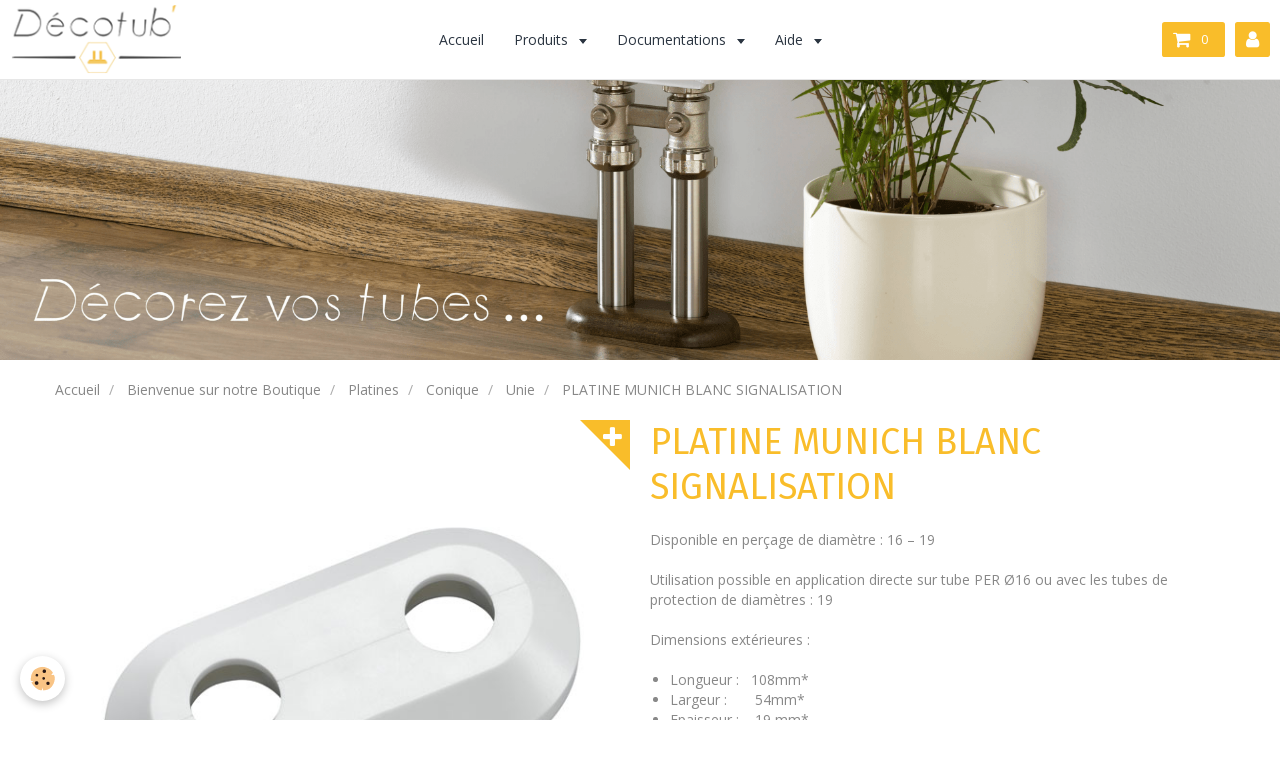

--- FILE ---
content_type: text/html; charset=UTF-8
request_url: https://www.decotub.fr/boutique/platines/conique/munich/blanc-signalisation.html
body_size: 66531
content:
<!DOCTYPE html>
<html lang="fr">
    <head>
        <title>Platine Munich Pvc Couleur : blanc de signalisation</title>
        <!-- smart / marina -->
<meta http-equiv="Content-Type" content="text/html; charset=utf-8">
<!--[if IE]>
<meta http-equiv="X-UA-Compatible" content="IE=edge">
<![endif]-->
<meta name="viewport" content="width=device-width, initial-scale=1, maximum-scale=1.0, user-scalable=no">
<meta name="msapplication-tap-highlight" content="no">
  <meta property="og:title" content="Platine Munich Pvc Couleur : blanc de signalisation"/>
  <meta property="og:url" content="https://www.decotub.fr/boutique/platines/conique/munich/blanc-signalisation.html"/>
  <meta property="og:type" content="website"/>
  <meta name="description" content="PLATINES PVC MUNICH &quot;LUXE&quot;
Platine en PVC de différents coloris et de finition satinée mate
Utilisation possible avec les tubes de protection de diamètres : 19
Dimensions : 54 x 108 x 19
Entraxe : 50 mm" />
  <meta property="og:description" content="PLATINES PVC MUNICH &quot;LUXE&quot;
Platine en PVC de différents coloris et de finition satinée mate
Utilisation possible avec les tubes de protection de diamètres : 19
Dimensions : 54 x 108 x 19
Entraxe : 50 mm"/>
  <meta name="keywords" content="Radiateur ; ornement ; solution ; multicouche ; plomberie ; rentabilité ; embellissement ; teinte ; cachet ; Deville" />
  <link rel="canonical" href="https://www.decotub.fr/boutique/platines/conique/munich/blanc-signalisation.html">
<meta name="generator" content="e-monsite (e-monsite.com)">

<link rel="icon" href="https://www.decotub.fr/medias/site/favicon/favicon2.png">

<link rel="apple-touch-icon" sizes="114x114" href="https://www.decotub.fr/medias/site/mobilefavicon/lg-modif-1.png?fx=c_114_114" />
<link rel="apple-touch-icon" sizes="72x72" href="https://www.decotub.fr/medias/site/mobilefavicon/lg-modif-1.png?fx=c_72_72" />
<link rel="apple-touch-icon" href="https://www.decotub.fr/medias/site/mobilefavicon/lg-modif-1.png?fx=c_57_57" />
<link rel="apple-touch-icon-precomposed" href="https://www.decotub.fr/medias/site/mobilefavicon/lg-modif-1.png?fx=c_57_57" />

<link href="https://fonts.googleapis.com/css?family=Fira%20Sans:300,400,700%7CPT%20Sans:300,400,700&amp;display=swap" rel="stylesheet">


<!-- Google Tag Manager -->
<script>(function(w,d,s,l,i){w[l]=w[l]||[];w[l].push({'gtm.start':
new Date().getTime(),event:'gtm.js'});var f=d.getElementsByTagName(s)[0],
j=d.createElement(s),dl=l!='dataLayer'?'&l='+l:'';j.async=true;j.src=
'https://www.googletagmanager.com/gtm.js?id='+i+dl;f.parentNode.insertBefore(j,f);
})(window,document,'script','dataLayer','GTM-TG4TJHR');</script>
<!-- End Google Tag Manager -->

        <meta name="theme-color" content="#FFFFFF">
        <meta name="msapplication-navbutton-color" content="#FFFFFF">
        <meta name="apple-mobile-web-app-capable" content="yes">
        <meta name="apple-mobile-web-app-status-bar-style" content="black-translucent">

                
                                    
                
                                     
                                                                                        
            <link href="https://fonts.googleapis.com/css?family=Open%20Sans:300,400,700%7CSignika:300,400,700&display=swap" rel="stylesheet">
        
        <link href="https://maxcdn.bootstrapcdn.com/font-awesome/4.7.0/css/font-awesome.min.css" rel="stylesheet">

        <link href="//www.decotub.fr/themes/combined.css?v=6_1646067808_1388" rel="stylesheet">

        <!-- EMS FRAMEWORK -->
        <script src="//www.decotub.fr/medias/static/themes/ems_framework/js/jquery.min.js"></script>
        <!-- HTML5 shim and Respond.js for IE8 support of HTML5 elements and media queries -->
        <!--[if lt IE 9]>
        <script src="//www.decotub.fr/medias/static/themes/ems_framework/js/html5shiv.min.js"></script>
        <script src="//www.decotub.fr/medias/static/themes/ems_framework/js/respond.min.js"></script>
        <![endif]-->
        <script src="//www.decotub.fr/medias/static/themes/ems_framework/js/ems-framework.min.js?v=2072"></script>
        <script src="https://www.decotub.fr/themes/content.js?v=6_1646067808_1388&lang=fr"></script>

            <script src="//www.decotub.fr/medias/static/js/rgpd-cookies/jquery.rgpd-cookies.js?v=2072"></script>
    <script>
                                    $(document).ready(function() {
            $.RGPDCookies({
                theme: 'ems_framework',
                site: 'www.decotub.fr',
                privacy_policy_link: '/about/privacypolicy/',
                cookies: [{"id":null,"favicon_url":"https:\/\/ssl.gstatic.com\/analytics\/20210414-01\/app\/static\/analytics_standard_icon.png","enabled":true,"model":"google_analytics","title":"Google Analytics","short_description":"Permet d'analyser les statistiques de consultation de notre site","long_description":"Indispensable pour piloter notre site internet, il permet de mesurer des indicateurs comme l\u2019affluence, les produits les plus consult\u00e9s, ou encore la r\u00e9partition g\u00e9ographique des visiteurs.","privacy_policy_url":"https:\/\/support.google.com\/analytics\/answer\/6004245?hl=fr","slug":"google-analytics"},{"id":null,"favicon_url":"","enabled":true,"model":"addthis","title":"AddThis","short_description":"Partage social","long_description":"Nous utilisons cet outil afin de vous proposer des liens de partage vers des plateformes tiers comme Twitter, Facebook, etc.","privacy_policy_url":"https:\/\/www.oracle.com\/legal\/privacy\/addthis-privacy-policy.html","slug":"addthis"}],
                modal_title: 'Gestion\u0020des\u0020cookies',
                modal_description: 'd\u00E9pose\u0020des\u0020cookies\u0020pour\u0020am\u00E9liorer\u0020votre\u0020exp\u00E9rience\u0020de\u0020navigation,\nmesurer\u0020l\u0027audience\u0020du\u0020site\u0020internet,\u0020afficher\u0020des\u0020publicit\u00E9s\u0020personnalis\u00E9es,\nr\u00E9aliser\u0020des\u0020campagnes\u0020cibl\u00E9es\u0020et\u0020personnaliser\u0020l\u0027interface\u0020du\u0020site.',
                privacy_policy_label: 'Consulter\u0020la\u0020politique\u0020de\u0020confidentialit\u00E9',
                check_all_label: 'Tout\u0020cocher',
                refuse_button: 'Refuser',
                settings_button: 'Param\u00E9trer',
                accept_button: 'Accepter',
                callback: function() {
                    // website google analytics case (with gtag), consent "on the fly"
                    if ('gtag' in window && typeof window.gtag === 'function') {
                        if (window.jsCookie.get('rgpd-cookie-google-analytics') === undefined
                            || window.jsCookie.get('rgpd-cookie-google-analytics') === '0') {
                            gtag('consent', 'update', {
                                'ad_storage': 'denied',
                                'analytics_storage': 'denied'
                            });
                        } else {
                            gtag('consent', 'update', {
                                'ad_storage': 'granted',
                                'analytics_storage': 'granted'
                            });
                        }
                    }
                }
            });
        });
    </script>

        <script async src="https://www.googletagmanager.com/gtag/js?id=G-4VN4372P6E"></script>
<script>
    window.dataLayer = window.dataLayer || [];
    function gtag(){dataLayer.push(arguments);}
    
    gtag('consent', 'default', {
        'ad_storage': 'denied',
        'analytics_storage': 'denied'
    });
    
    gtag('js', new Date());
    gtag('config', 'G-4VN4372P6E');
</script>

        
    <!-- Global site tag (gtag.js) -->
        <script async src="https://www.googletagmanager.com/gtag/js?id=G-JW5BPV09GF"></script>
        <script>
        window.dataLayer = window.dataLayer || [];
        function gtag(){dataLayer.push(arguments);}

gtag('consent', 'default', {
            'ad_storage': 'denied',
            'analytics_storage': 'denied'
        });
        gtag('set', 'allow_ad_personalization_signals', false);
                gtag('js', new Date());
        gtag('config', 'G-JW5BPV09GF');
    </script>
        <script type="application/ld+json">
    {
        "@context" : "https://schema.org/",
        "@type" : "WebSite",
        "name" : "Décotub'",
        "url" : "https://www.decotub.fr/"
    }
</script>
            </head>
    <body id="boutique_run_platines_conique_munich_blanc-signalisation" class="default menu-fixed">
        

                <!-- CUSTOMIZE AREA -->
        <div id="top-site">
            <!-- Google Tag Manager (noscript) --><noscript><iframe src="https://www.googletagmanager.com/ns.html?id=GTM-TG4TJHR"
height="0" width="0" style="display:none;visibility:hidden"></iframe></noscript><!-- End Google Tag Manager (noscript) -->
        </div>
        
        <!-- NAV -->
        <nav class="navbar navbar-top navbar-fixed-top">
            <div class="container">
                <div class="navbar-header">
                                        <button data-toggle="collapse" data-target="#navbar" data-orientation="horizontal" class="btn btn-link navbar-toggle">
                		<i class="fa fa-bars"></i>
					</button>
                                                            <a class="brand" href="https://www.decotub.fr/">
                                                <img src="https://www.decotub.fr/medias/site/logos/new-logo-decotub-optimisation-format.png" alt="Décotub'">
                                                                    </a>
                                    </div>
                                <div id="navbar" class="collapse">
                        <ul class="nav navbar-nav">
                    <li>
                <a href="https://www.decotub.fr/">
                                        Accueil
                </a>
                            </li>
                    <li class="subnav">
                <a href="https://www.decotub.fr/boutique/" class="subnav-toggle" data-toggle="subnav">
                                        Produits
                </a>
                                    <ul class="nav subnav-menu">
                                                    <li class="subnav">
                                <a href="https://www.decotub.fr/boutique/tubes/" class="subnav-toggle" data-toggle="subnav">
                                    Tubes
                                </a>
                                                                    <ul class="nav subnav-menu">
                                                                                    <li>
                                                <a href="https://www.decotub.fr/boutique/tubes/initial/">Unie</a>
                                            </li>
                                                                                    <li>
                                                <a href="https://www.decotub.fr/boutique/tubes/luxe/">Acier</a>
                                            </li>
                                                                                    <li>
                                                <a href="https://www.decotub.fr/boutique/tubes/marbre/">Marbre</a>
                                            </li>
                                                                            </ul>
                                                            </li>
                                                    <li class="subnav">
                                <a href="https://www.decotub.fr/boutique/rosaces/" class="subnav-toggle" data-toggle="subnav">
                                    Rosaces
                                </a>
                                                                    <ul class="nav subnav-menu">
                                                                                    <li>
                                                <a href="https://www.decotub.fr/boutique/rosaces/milan-initial/">Ronde</a>
                                            </li>
                                                                                    <li>
                                                <a href="https://www.decotub.fr/boutique/rosaces/stockholm/">Conique</a>
                                            </li>
                                                                            </ul>
                                                            </li>
                                                    <li class="subnav">
                                <a href="https://www.decotub.fr/boutique/platines/" class="subnav-toggle" data-toggle="subnav">
                                    Platines
                                </a>
                                                                    <ul class="nav subnav-menu">
                                                                                    <li>
                                                <a href="https://www.decotub.fr/boutique/platines/ronde/">Ronde</a>
                                            </li>
                                                                                    <li>
                                                <a href="https://www.decotub.fr/boutique/platines/conique/">Conique</a>
                                            </li>
                                                                                    <li>
                                                <a href="https://www.decotub.fr/boutique/platines/stockholm-initial/">Rectangle</a>
                                            </li>
                                                                            </ul>
                                                            </li>
                                                    <li class="subnav">
                                <a href="https://www.decotub.fr/boutique/offres-pro/" class="subnav-toggle" data-toggle="subnav">
                                    Espace professionnel
                                </a>
                                                                    <ul class="nav subnav-menu">
                                                                                    <li>
                                                <a href="https://www.decotub.fr/boutique/offres-pro/decotub-fendu-d19-blanc-ral-9016-2.html">50 TUBES BLANC SIGNALISATION</a>
                                            </li>
                                                                                    <li>
                                                <a href="https://www.decotub.fr/boutique/offres-pro/blanc-3.html">50 ROSACES MILAN BLANC SIGNALISATION</a>
                                            </li>
                                                                                    <li>
                                                <a href="https://www.decotub.fr/boutique/offres-pro/blanc-signalisation-3.html">50 PLATINES MILAN BLANC SIGNALISATION</a>
                                            </li>
                                                                                    <li>
                                                <a href="https://www.decotub.fr/boutique/offres-pro/50-rosaces-munich-blanc-signalisation.html">50 ROSACES MUNICH BLANC SIGNALISATION</a>
                                            </li>
                                                                                    <li>
                                                <a href="https://www.decotub.fr/boutique/offres-pro/blanc-signalisation-3-1.html">50 PLATINES MUNICH BLANC SIGNALISATION</a>
                                            </li>
                                                                                    <li>
                                                <a href="https://www.decotub.fr/boutique/offres-pro/lot-de-50-platines-blanc-signalisation-1.html">50 PLATINES STOCKHOLM BLANC SIGNALISATION</a>
                                            </li>
                                                                            </ul>
                                                            </li>
                                            </ul>
                            </li>
                    <li class="subnav">
                <a href="https://www.decotub.fr/pages/documentation/" class="subnav-toggle" data-toggle="subnav">
                                        Documentations
                </a>
                                    <ul class="nav subnav-menu">
                                                    <li>
                                <a href="https://www.decotub.fr/pages/documentation/fiches-techniques.html">
                                    Fiches Techniques
                                </a>
                                                            </li>
                                                    <li>
                                <a href="https://www.decotub.fr/pages/documentation/guide-de-commande.html">
                                    Guide de commande
                                </a>
                                                            </li>
                                            </ul>
                            </li>
                    <li class="subnav">
                <a href="https://www.decotub.fr/contact/" class="subnav-toggle" data-toggle="subnav">
                                        Aide
                </a>
                                    <ul class="nav subnav-menu">
                                                    <li>
                                <a href="https://www.decotub.fr/contact/demande-de-devis.html">
                                    Contactez-nous
                                </a>
                                                            </li>
                                                    <li>
                                <a href="https://www.decotub.fr/contact/formulaire-de-retractation.html">
                                    Formulaire de rétractation
                                </a>
                                                            </li>
                                            </ul>
                            </li>
            </ul>

                </div>
                
                                <div class="navbar-buttons">
                                        <div class="navbar-cart" data-id="widget_cart">
                        <div class="widget-content" data-role="widget-content">
                            <a href="https://www.decotub.fr/boutique/do/cart/" class="btn btn-primary">
                                <i class="fa fa-shopping-cart fa-lg"></i>
                                <span class="badge badge-primary" data-role="cart-count"></span>
                            </a>
                        </div>
                    </div>
                    <a class="btn btn-primary" href="https://www.decotub.fr/boutique/do/account">
                        <i class="fa fa-user fa-lg"></i>
                    </a>
                                                                            </div>
                            </div>
        </nav>
                <!-- HEADER -->
        <header id="header" class="visible-desktop">
                        &nbsp;
                    </header>
        <!-- //HEADER -->
        
        <!-- WRAPPER -->
                                                                <div id="wrapper" class="container without-sidebar">
            <!-- MAIN -->
            <div id="main">
                                       <ol class="breadcrumb">
                  <li>
            <a href="https://www.decotub.fr/">Accueil</a>
        </li>
                        <li>
            <a href="https://www.decotub.fr/boutique/">Bienvenue sur notre Boutique</a>
        </li>
                        <li>
            <a href="https://www.decotub.fr/boutique/platines/">Platines</a>
        </li>
                        <li>
            <a href="https://www.decotub.fr/boutique/platines/conique/">Conique</a>
        </li>
                        <li>
            <a href="https://www.decotub.fr/boutique/platines/conique/munich/">Unie</a>
        </li>
                        <li class="active">
            PLATINE MUNICH BLANC SIGNALISATION
         </li>
            </ol>
                                
                                                                    
                                    <!-- right -->
<div class="view view-eco" id="view-item" data-category="munich">
        <div class="row">
        <div class="column column6">
                            <div id="eco-carousel" class="carousel" data-role="product-carousel">
                    <div class="carousel-inner has-zoom">
                                                    <div class="item active" >
                                <a href="https://www.decotub.fr/medias/images/decotub-platine-munich-unie-blanc-signalisation.jpg" class="fancybox" data-fancybox-type="image" rel="product-pictures">
                                    <img src="https://www.decotub.fr/medias/images/decotub-platine-munich-unie-blanc-signalisation.jpg" alt="decotub-platine-munich-unie-blanc-signalisation.jpg">
                                </a>
                            </div>
                                            </div>
                </div>
                    </div>

        <div class="column column6">
                        <h1 class="view-title">PLATINE MUNICH BLANC SIGNALISATION</h1>

            
            
            
            
            <div class="shortdescription">
                                                            <p>Disponible en per&ccedil;age de diam&egrave;tre : 16 &ndash; 19&nbsp;</p>

<p>Utilisation possible en application directe sur tube PER &Oslash;16 ou avec les&nbsp;<a href="http://www.decotub.fr/boutique/tubes">tubes de protection</a>&nbsp;de diam&egrave;tres :&nbsp;19</p>

<p>Dimensions ext&eacute;rieures :</p>

<ul>
	<li>Longueur : &nbsp; 108mm*</li>
	<li>Largeur : &nbsp; &nbsp; &nbsp; 54mm*</li>
	<li>Epaisseur&nbsp;: &nbsp; &nbsp;19&nbsp;mm*</li>
	<li>Entraxe : &nbsp; &nbsp; &nbsp; &nbsp;50mm</li>
</ul>

<p>Exsite aussi en :<br />
Entraxes : 38&nbsp;<a href="http://www.decotub.fr/contact/demande-de-devis.html">sur demande</a></p>

<p>*Tol&eacute;rance +/-1mm</p>

<p>Mati&egrave;re : PVC</p>
                                                </div>

            
                            <div id="product-variations">
                    <form id="attribute-form" action="https://www.decotub.fr/boutique/do/ajaxupdatevariation/">
                                                <div class="form-group">
                            <input type="hidden" name="product_id" value="50c19487215651fc00fdf32f" />
                                                                                                                                <div class="input-group col-md-6 mb-3 pl-0">
                                        <label for="attribute-select-65ef376fc2d885430c2513ef" class="label-select-attribute">Perçages :</label>
                                        <select name="attribute-select-65ef376fc2d885430c2513ef" id="attribute-select-65ef376fc2d885430c2513ef" class="custom-select" data-role="attribute-select">
                                                                                            <option  value="65ef377dee612e402a3adc70"  selected="selected" >16 mm - Entraxes 50mm</option>
                                                                                            <option  value="65ef379e43498af56acbb99c" >19mm - Entraxes 50mm</option>
                                                                                    </select>
                                    </div>
                                                            
                                                    </div>
                    </form>
                    <div class="basket" data-variation="65f04fc20c17c2bfcf657534" data-role="basket">
                                                                                                    <p class="availability"><span class="availibity-label">Disponibilité :</span> <span class="text-warning">Fabrication, Livraison 3 à 5 semaines</span></p>
                        
                        
                        
                        
                        <div class="add-to-basket">
                            <p class="price">
                                                                    <span class="badge badge-sale"></span>
                                                                                                    <span class="old-price"></span>
                                    <span class="final-price">6,70€&nbsp;TTC</span> -
                                    <span class="old-price"></span>
                                    <span class="final-price">5,58€&nbsp;HT</span>
                                                                                            </p>

                                                            <div class="item-add clearfix">
                                    <div class="input-group numeric-stepper" data-role="eco-numeric-stepper" data-max="Infinity">
                                        <div class="input-group-btn">
                                            <button type="button" class="btn btn-default numeric-stepper-down" data-disabled="true" disabled data-stepper="down">
                                                <i class="fa fa-minus"></i>
                                            </button>
                                        </div>
                                        <input class="ecom_item_qty" data-role="product-qty" id="qty_65f04fc20c17c2bfcf657534" type="text" value="1">
                                        <div class="input-group-btn">
                                            <button type="button" class="btn btn-default numeric-stepper-up" data-stepper="up">
                                                <i class="fa fa-plus"></i>
                                            </button>
                                        </div>
                                    </div>

                                                                            <button type="button" class="btn btn-primary " onclick="modules.ecom.addToCart('https://www.decotub.fr/boutique', '50c19487215651fc00fdf32f', '', $('#qty_65f04fc20c17c2bfcf657534').val(), 1, '65f04fc20c17c2bfcf657534');" data-gtag-event="add_to_cart">Ajouter au panier</button>
                                                                    </div>
                                                    </div>

                        
                                            </div>
                </div>
            
                        
            
                                </div>
    </div>
    
            <div id="rows-65ef0652f76a0aac5d7d1065" class="rows" data-total-pages="1" data-current-page="1">
                                                            
                
                        
                        
                                
                                <div class="row-container rd-1 page_1">
            	<div class="row-content">
        			                        			    <div class="row" data-role="line">

                    
                                                
                                                                        
                                                
                                                
						                                                                                                                                                
                                        				<div data-role="cell" class="column empty-column" style="width:100%">
            					<div id="cell-65ef0652fadc6a67afc337fd" class="column-content">            							&nbsp;
            						            					</div>
            				</div>
																		        			</div>
                            		</div>
                        	</div>
						</div>

    
            <div class="cs-products">
            <p class="h2">Suggestions</p>
            <div id="eco-cs-carousel" class="carousel" data-transition="slide" data-content="cs-products">
                <div class="carousel-inner">
                    <div class="item active">
                        <ul class="media-list media-thumbnails" data-addon="eco" data-role="cross-selling" data-gtag-list-name="PLATINE MUNICH BLANC SIGNALISATION - Related products" data-gtag-list-id="1008371684">
            <li class="media" data-stock="100" data-gtag-item-id="810001" data-category="initiale" data-product-id="50c1f236cbc951fc00fd8e32">
                            <div class="media-object">
                                                            <a href="https://www.decotub.fr/boutique/rosaces/munich/initiale/blanc.html" data-gtag-event="select_item">
                                                    <img loading="lazy" src="https://www.decotub.fr/medias/images/decotub-rosace-unie-munich-blanc-signalisation.jpg?fx=c_400_400" alt="ROSACE MUNICH BLANC SIGNAL." width="400" height="400"  class="image-main">
                        
                                            </a>
                </div>
                        <div class="media-body">
                                    <h3 class="media-heading"><a href="https://www.decotub.fr/boutique/rosaces/munich/initiale/blanc.html">ROSACE MUNICH BLANC SIGNAL.</a></h3>
                
                                    <div class="media-content">
                        Rosace Munich Pvc Couleur : Blanc signalisation RAL 9016

Utilisation possible avec les tubes de protection...
                    </div>
                
                
                
                                    <p data-role="price">
                                                                                    <span class="final-price">5,45€&nbsp;TTC</span>
                                                                                                </p>
                
                                    <input type="hidden" id="qty_50c1f236cbc951fc00fd8e32" data-role="qty" value="1">
                                
                <div class="media-btn">
                                            <a class="btn btn-default" href="https://www.decotub.fr/boutique/rosaces/munich/initiale/blanc.html" data-gtag-event="select_item">Détails</a>
                                    </div>
            </div>
        </li>
                <script>
            modules.ecom.gtag.view_item_list('PLATINE\u0020MUNICH\u0020BLANC\u0020SIGNALISATION\u0020\u002D\u0020Related\u0020products', '1008371684', 'EUR', '\u005B\u007B\u0022id\u0022\u003A\u002250c1f236cbc951fc00fd8e32\u0022,\u0022add_user_id\u0022\u003A\u00225093d39f688d51fc00fd8933\u0022,\u0022parent_id\u0022\u003A\u00225f3bc43f4a69b9a7dc34fec2\u0022,\u0022add_dt\u0022\u003A\u00221354887734\u0022,\u0022price\u0022\u003A\u00224.541667\u0022,\u0022ecotax\u0022\u003A\u00220.000000\u0022,\u0022tax_rate\u0022\u003A\u002220.00\u0022,\u0022tax_name\u0022\u003A\u002220\u0022,\u0022has_reduction\u0022\u003A\u00220\u0022,\u0022has_reduction_by_quantity\u0022\u003A\u00220\u0022,\u0022reduction_price\u0022\u003A\u00220.000000\u0022,\u0022reduction_percent\u0022\u003A\u00220.000000\u0022,\u0022reduction_from\u0022\u003Anull,\u0022reduction_to\u0022\u003Anull,\u0022on_sale\u0022\u003A\u00220\u0022,\u0022quantity\u0022\u003A\u0022100\u0022,\u0022out_of_stock\u0022\u003A\u00222\u0022,\u0022reference\u0022\u003A\u0022810001\u0022,\u0022dl_product\u0022\u003A\u00220\u0022,\u0022unsell\u0022\u003A\u00220\u0022,\u0022unsell_display_price\u0022\u003A\u00220\u0022,\u0022title\u0022\u003A\u0022ROSACE\u0020MUNICH\u0020BLANC\u0020SIGNAL.\u0022,\u0022description\u0022\u003A\u0022Rosace\u0020Munich\u0020Pvc\u0020Couleur\u0020\u003A\u0020Blanc\u0020signalisation\u0020RAL\u00209016\\r\\n\\r\\nUtilisation\u0020possible\u0020avec\u0020les\u0020tubes\u0020de\u0020protection\u0020pour\u0020les\u0020diam\u0026egrave\u003Btres\u002A\u0020\u003A\u002019\\r\\n\\r\\nDimensions\u0020ext\u0026eacute\u003Brieures\u0020\u003A\\r\\n\\r\\n\\r\\n\\tDiam\u0026egrave\u003Btre\u0026nbsp\u003B\u003A\u0020\u0026nbsp\u003B49\u0020mm\u002A\u002A\\r\\n\\tEpaisseur\u0026nbsp\u003B\u003A\u002019\u0026nbsp\u003Bmm\u002A\u002A\\r\\n\\r\\n\\r\\nDisponible\u0020en\u0020per\u0026ccedil\u003Bage\u0020de\u0020diam\u0026egrave\u003Btre\u0020\u003A\u002016\u0020\u0026ndash\u003B\u002019\u0026nbsp\u003B\\r\\n\\r\\n\u002A\u002ATol\u0026eacute\u003Brance\u0020\u002B\\\/\u002D1mm\\r\\n\\r\\nMati\u0026egrave\u003Bre\u0020\u003A\u0020PVC\u0022,\u0022seo_uri\u0022\u003A\u0022blanc\u0022,\u0022seo_title\u0022\u003A\u0022Rosace\u0020Munich\u0020Pvc\u0020Couleur\u0020\u003A\u0020blanc\u0020signalisation\u0022,\u0022seo_description\u0022\u003A\u0022ROSACES\u0020PVC\u0020MUNICH\u0020\\\u0022LUXE\\\u0022\\r\\nRosace\u0020en\u0020PVC\u0020de\u0020diff\\u00e9rents\u0020coloris\u0020et\u0020de\u0020finition\u0020satin\\u00e9e\u0020mate\\r\\nUtilisation\u0020possible\u0020avec\u0020les\u0020tubes\u0020de\u0020protection\u0020de\u0020diam\\u00e8tres\u0020\u003A\u002019\\r\\n\u0020Dimension\u003A\u002049\u0020x\u002049\u0020x\u002019\u0022,\u0022seo_keywords\u0022\u003A\u0022Radiateur\u0020\u003B\u0020decoration\u0020\u003B\u0020fintion\u0020\u003B\u0020platine\u0020\u003B\u0020decotube\u0020\u003B\u0020chauffage,\u0020cache\u0020misere\u0020\u003B\u0020finimetal\u0020\u003B\u0020per\u0022,\u0022status_text_stock\u0022\u003Anull,\u0022status_text_replenishment\u0022\u003Anull,\u0022status_text_break\u0022\u003Anull,\u0022status_text_breakingsoon\u0022\u003Anull,\u0022manufactureName\u0022\u003Anull,\u0022seo_image_title\u0022\u003Anull,\u0022seo_image\u0022\u003Anull,\u0022default_image\u0022\u003A\u0022https\u003A\\\/\\\/www.decotub.fr\\\/medias\\\/images\\\/decotub\u002Drosace\u002Dunie\u002Dmunich\u002Dblanc\u002Dsignalisation.jpg\u0022,\u0022combination_count\u0022\u003A\u00222\u0022,\u0022combination_quantities\u0022\u003A\u0022100\u0022,\u0022category_name\u0022\u003A\u0022Unie\u0022,\u0022category_seo_uri\u0022\u003A\u0022initiale\u0022,\u0022rating_avg\u0022\u003Anull,\u0022price_ttc\u0022\u003A5.4500004,\u0022date\u0022\u003A\u007B\u0022Y\u0022\u003A\u00222012\u0022,\u0022m\u0022\u003A\u002212\u0022,\u0022d\u0022\u003A\u002207\u0022,\u0022h\u0022\u003A\u002214\u0022,\u0022i\u0022\u003A\u002242\u0022,\u0022s\u0022\u003A\u002214\u0022,\u0022format\u0022\u003A\u002207\\\/12\\\/2012\u0022,\u0022datetime\u0022\u003A\u002207\\\/12\\\/2012\u002014\u003A42\u0022\u007D,\u0022category_url\u0022\u003A\u0022https\u003A\\\/\\\/www.decotub.fr\\\/boutique\\\/rosaces\\\/munich\\\/initiale\\\/\u0022,\u0022url\u0022\u003A\u0022https\u003A\\\/\\\/www.decotub.fr\\\/boutique\\\/rosaces\\\/munich\\\/initiale\\\/blanc.html\u0022,\u0022old_price\u0022\u003A\u00224.541667\u0022,\u0022old_price_ttc\u0022\u003A5.4500004,\u0022reduction_type\u0022\u003Anull,\u0022old_price_format\u0022\u003A\u00224,54\\u20ac\u0022,\u0022price_format\u0022\u003A\u00224,54\\u20ac\u0022,\u0022old_price_ttc_format\u0022\u003A\u00225,45\\u20ac\u0022,\u0022price_ttc_format\u0022\u003A\u00225,45\\u20ac\u0022,\u0022ecotax_format\u0022\u003A\u00220,00\\u20ac\u0022,\u0022price_per_kilo_format\u0022\u003A\u00220,00\\u20ac\u0022,\u0022price_per_liter_format\u0022\u003A\u00220,00\\u20ac\u0022,\u0022price_per_unit_format\u0022\u003A\u00220,00\\u20ac\u0022,\u0022available\u0022\u003Atrue,\u0022stockinfo\u0022\u003A\u0022En\u0020stock,\u0020livraison\u0020sous\u00207\u0020jours\u0022,\u0022new_product\u0022\u003Afalse,\u0022has_customfield\u0022\u003A\u00220\u0022,\u0022customfield_display\u0022\u003Anull,\u0022selling_enabled\u0022\u003Atrue,\u0022reduction_applied\u0022\u003Anull,\u0022aliases\u0022\u003A\u005B\u007B\u0022id\u0022\u003A\u002265ef034ef38d2cdd5df12da1\u0022,\u0022product_id\u0022\u003A\u002250c1f236cbc951fc00fd8e32\u0022,\u0022category_id\u0022\u003A\u00225f3bc43f4a69b9a7dc34fec2\u0022,\u0022category_name\u0022\u003A\u0022Unie\u0022\u007D\u005D\u007D\u005D');
        </script>
    </ul>

                    </div>
                </div>
            </div>
        </div>
                    <!-- <div id="cs-popup" class="hide">
        <p class="h2 text-center">Le produit a été ajouté au panier.</p>
        <p class="h3 text-center">Suggestions</p>
        <div id="eco-cs-carousel-pop" class="carousel" data-transition="fade" data-content="cs-products">
            <div class="carousel-inner">
                <div class="item active">
                    <ul class="media-list media-thumbnails" data-addon="eco" data-role="cross-selling">
            <li class="media" data-stock="100" data-category="initiale" data-product-id="50c1f236cbc951fc00fd8e32">
                            <div class="media-object">
                                                            <a href="https://www.decotub.fr/boutique/rosaces/munich/initiale/blanc.html">
                                                    <img loading="lazy" src="https://www.decotub.fr/medias/images/decotub-rosace-unie-munich-blanc-signalisation.jpg?fx=c_400_400" alt="ROSACE MUNICH BLANC SIGNAL." width="400" height="400"  class="image-main">
                        
                                            </a>
                </div>
                        <div class="media-body">
                                    <h3 class="media-heading"><a href="https://www.decotub.fr/boutique/rosaces/munich/initiale/blanc.html">ROSACE MUNICH BLANC SIGNAL.</a></h3>
                
                                    <div class="media-content">
                        Rosace Munich Pvc Couleur : Blanc signalisation RAL 9016

Utilisation possible avec les tubes de protection...
                    </div>
                
                
                
                                    <p data-role="price">
                                                                                    <span class="final-price">5,45€&nbsp;TTC</span>
                                                                                                </p>
                
                                    <input type="hidden" id="qty_50c1f236cbc951fc00fd8e32" data-role="qty" value="1">
                                
                <div class="media-btn">
                                            <a class="btn btn-default" href="https://www.decotub.fr/boutique/rosaces/munich/initiale/blanc.html">Détails</a>
                                    </div>
            </div>
        </li>
        </ul>

                </div>
            </div>
        </div>
        <p class="text-center">
            <a href="javascript:void(0)" onclick="$.fancybox.close()" class="btn btn-default">Poursuivre mes achats</a>
            <a href="https://www.decotub.fr/boutique/do/cart/" class="btn btn-primary">Voir le panier</a>
        </p>
    </div> -->
            
            <div id="rows-" class="rows" data-total-pages="1" data-current-page="1">
</div>

    
    
    

</div>

    <script>
        modules.ecom.variations.init();
    </script>

    <script>
        modules.ecom.variations.carouselInit();
        </script>

<script>
$(window).on({
    'load': function(){
        $('#eco-carousel').carousel();

                modules.ecom.csCarousel();
        
            },
    'resize' : function(){
                modules.ecom.csCarousel();
            }
});


modules.ecom.gtag.view_item('EUR', '\u007B\u0022id\u0022\u003A\u002250c19487215651fc00fdf32f\u0022,\u0022upd_dt\u0022\u003A\u00221710163539\u0022,\u0022add_user_id\u0022\u003A\u00225093d39f688d51fc00fd8933\u0022,\u0022parent_id\u0022\u003A\u002250b9bd5a6b104ed48ebd7919\u0022,\u0022add_dt\u0022\u003A\u00221354863751\u0022,\u0022reference\u0022\u003A\u0022820001\u0022,\u0022block_id\u0022\u003A\u002265ef0652f76a0aac5d7d1065\u0022,\u0022condition\u0022\u003Anull,\u0022ean13\u0022\u003A\u002230000820001\u0022,\u0022unsell\u0022\u003A\u00220\u0022,\u0022unsell_display_price\u0022\u003A\u00220\u0022,\u0022price\u0022\u003A5.5833330000000005,\u0022ecotax\u0022\u003A\u00220.000000\u0022,\u0022tax_id\u0022\u003A\u00225093dcd1ad8751fc00fdf6d5\u0022,\u0022tax_rate\u0022\u003A\u002220.00\u0022,\u0022tax_name\u0022\u003A\u002220\u0022,\u0022price_ttc\u0022\u003A6.6999996,\u0022price_per_kilo\u0022\u003A\u00220\u0022,\u0022price_per_liter\u0022\u003A\u00220\u0022,\u0022price_per_unit\u0022\u003A\u00220\u0022,\u0022has_reduction\u0022\u003A\u00220\u0022,\u0022has_reduction_by_quantity\u0022\u003A\u00220\u0022,\u0022reduction_price\u0022\u003A\u00220.000000\u0022,\u0022reduction_percent\u0022\u003A\u00220.000000\u0022,\u0022reduction_from\u0022\u003Anull,\u0022reduction_to\u0022\u003Anull,\u0022reduction_type\u0022\u003Anull,\u0022on_sale\u0022\u003A\u00220\u0022,\u0022manufacturer_id\u0022\u003Anull,\u0022supplier_id\u0022\u003Anull,\u0022quantity\u0022\u003A\u00220\u0022,\u0022out_of_stock\u0022\u003A\u00222\u0022,\u0022weight\u0022\u003A\u00220.05\u0022,\u0022dl_product\u0022\u003A\u00220\u0022,\u0022nb_loyalty_points\u0022\u003Anull,\u0022title\u0022\u003A\u0022PLATINE\u0020MUNICH\u0020BLANC\u0020SIGNALISATION\u0022,\u0022description\u0022\u003A\u0022\u003Cp\u003EDisponible\u0020en\u0020per\u0026ccedil\u003Bage\u0020de\u0020diam\u0026egrave\u003Btre\u0020\u003A\u002016\u0020\u0026ndash\u003B\u002019\u0026nbsp\u003B\u003C\\\/p\u003E\\r\\n\\r\\n\u003Cp\u003EUtilisation\u0020possible\u0020en\u0020application\u0020directe\u0020sur\u0020tube\u0020PER\u0020\u0026Oslash\u003B16\u0020ou\u0020avec\u0020les\u0026nbsp\u003B\u003Ca\u0020href\u003D\\\u0022http\u003A\\\/\\\/www.decotub.fr\\\/boutique\\\/tubes\\\u0022\u003Etubes\u0020de\u0020protection\u003C\\\/a\u003E\u0026nbsp\u003Bde\u0020diam\u0026egrave\u003Btres\u0020\u003A\u0026nbsp\u003B19\u003C\\\/p\u003E\\r\\n\\r\\n\u003Cp\u003EDimensions\u0020ext\u0026eacute\u003Brieures\u0020\u003A\u003C\\\/p\u003E\\r\\n\\r\\n\u003Cul\u003E\\r\\n\\t\u003Cli\u003ELongueur\u0020\u003A\u0020\u0026nbsp\u003B\u0020108mm\u002A\u003C\\\/li\u003E\\r\\n\\t\u003Cli\u003ELargeur\u0020\u003A\u0020\u0026nbsp\u003B\u0020\u0026nbsp\u003B\u0020\u0026nbsp\u003B\u002054mm\u002A\u003C\\\/li\u003E\\r\\n\\t\u003Cli\u003EEpaisseur\u0026nbsp\u003B\u003A\u0020\u0026nbsp\u003B\u0020\u0026nbsp\u003B19\u0026nbsp\u003Bmm\u002A\u003C\\\/li\u003E\\r\\n\\t\u003Cli\u003EEntraxe\u0020\u003A\u0020\u0026nbsp\u003B\u0020\u0026nbsp\u003B\u0020\u0026nbsp\u003B\u0020\u0026nbsp\u003B50mm\u003C\\\/li\u003E\\r\\n\u003C\\\/ul\u003E\\r\\n\\r\\n\u003Cp\u003EExsite\u0020aussi\u0020en\u0020\u003A\u003Cbr\u0020\\\/\u003E\\r\\nEntraxes\u0020\u003A\u002038\u0026nbsp\u003B\u003Ca\u0020href\u003D\\\u0022http\u003A\\\/\\\/www.decotub.fr\\\/contact\\\/demande\u002Dde\u002Ddevis.html\\\u0022\u003Esur\u0020demande\u003C\\\/a\u003E\u003C\\\/p\u003E\\r\\n\\r\\n\u003Cp\u003E\u002ATol\u0026eacute\u003Brance\u0020\u002B\\\/\u002D1mm\u003C\\\/p\u003E\\r\\n\\r\\n\u003Cp\u003EMati\u0026egrave\u003Bre\u0020\u003A\u0020PVC\u003C\\\/p\u003E\u0022,\u0022content\u0022\u003A\u0022\u003Cp\u003EDisponible\u0020en\u0020per\u0026ccedil\u003Bage\u0020de\u0020diam\u0026egrave\u003Btre\u0020\u003A\u002016\u0020\u0026ndash\u003B\u002019\u0026nbsp\u003B\u003C\\\/p\u003E\\r\\n\\r\\n\u003Cp\u003EUtilisation\u0020possible\u0020en\u0020application\u0020directe\u0020sur\u0020tube\u0020PER\u0020\u0026Oslash\u003B16\u0020ou\u0020avec\u0020les\u0026nbsp\u003B\u003Ca\u0020href\u003D\\\u0022http\u003A\\\/\\\/www.decotub.fr\\\/boutique\\\/tubes\\\u0022\u003Etubes\u0020de\u0020protection\u003C\\\/a\u003E\u0026nbsp\u003Bde\u0020diam\u0026egrave\u003Btres\u0020\u003A\u0026nbsp\u003B19\u003C\\\/p\u003E\\r\\n\\r\\n\u003Cp\u003EDimensions\u0020ext\u0026eacute\u003Brieures\u0020\u003A\u003C\\\/p\u003E\\r\\n\\r\\n\u003Cul\u003E\\r\\n\\t\u003Cli\u003ELongueur\u0020\u003A\u0020\u0026nbsp\u003B\u0020108mm\u002A\u003C\\\/li\u003E\\r\\n\\t\u003Cli\u003ELargeur\u0020\u003A\u0020\u0026nbsp\u003B\u0020\u0026nbsp\u003B\u0020\u0026nbsp\u003B\u002054mm\u002A\u003C\\\/li\u003E\\r\\n\\t\u003Cli\u003EEpaisseur\u0026nbsp\u003B\u003A\u0020\u0026nbsp\u003B\u0020\u0026nbsp\u003B19\u0026nbsp\u003Bmm\u002A\u003C\\\/li\u003E\\r\\n\\t\u003Cli\u003EEntraxe\u0020\u003A\u0020\u0026nbsp\u003B\u0020\u0026nbsp\u003B\u0020\u0026nbsp\u003B\u0020\u0026nbsp\u003B50mm\u003C\\\/li\u003E\\r\\n\u003C\\\/ul\u003E\\r\\n\\r\\n\u003Cp\u003EExsite\u0020aussi\u0020en\u0020\u003A\u003Cbr\u0020\\\/\u003E\\r\\nEntraxes\u0020\u003A\u002038\u0026nbsp\u003B\u003Ca\u0020href\u003D\\\u0022http\u003A\\\/\\\/www.decotub.fr\\\/contact\\\/demande\u002Dde\u002Ddevis.html\\\u0022\u003Esur\u0020demande\u003C\\\/a\u003E\u003C\\\/p\u003E\\r\\n\\r\\n\u003Cp\u003E\u002ATol\u0026eacute\u003Brance\u0020\u002B\\\/\u002D1mm\u003C\\\/p\u003E\\r\\n\u0022,\u0022seo_uri\u0022\u003A\u0022blanc\u002Dsignalisation\u0022,\u0022seo_title\u0022\u003A\u0022Platine\u0020Munich\u0020Pvc\u0020Couleur\u0020\u003A\u0020blanc\u0020de\u0020signalisation\u0022,\u0022seo_description\u0022\u003A\u0022PLATINES\u0020PVC\u0020MUNICH\u0020\\\u0022LUXE\\\u0022\\r\\nPlatine\u0020en\u0020PVC\u0020de\u0020diff\\u00e9rents\u0020coloris\u0020et\u0020de\u0020finition\u0020satin\\u00e9e\u0020mate\\r\\nUtilisation\u0020possible\u0020avec\u0020les\u0020tubes\u0020de\u0020protection\u0020de\u0020diam\\u00e8tres\u0020\u003A\u002019\\r\\nDimensions\u0020\u003A\u002054\u0020x\u0020108\u0020x\u002019\\r\\nEntraxe\u0020\u003A\u002050\u0020mm\u0022,\u0022seo_keywords\u0022\u003A\u0022Radiateur\u0020\u003B\u0020ornement\u0020\u003B\u0020solution\u0020\u003B\u0020multicouche\u0020\u003B\u0020plomberie\u0020\u003B\u0020rentabilit\\u00e9\u0020\u003B\u0020embellissement\u0020\u003B\u0020teinte\u0020\u003B\u0020cachet\u0020\u003B\u0020Deville\u0022,\u0022seo_additional_meta\u0022\u003Anull,\u0022seo_no_index\u0022\u003A\u00220\u0022,\u0022status_text_stock\u0022\u003Anull,\u0022status_text_replenishment\u0022\u003Anull,\u0022status_text_break\u0022\u003Anull,\u0022status_text_breakingsoon\u0022\u003Anull,\u0022status_text_masked_price\u0022\u003Anull,\u0022seo_image\u0022\u003Anull,\u0022seo_image_id\u0022\u003Anull,\u0022default_image\u0022\u003A\u0022https\u003A\\\/\\\/www.decotub.fr\\\/medias\\\/images\\\/decotub\u002Dplatine\u002Dmunich\u002Dunie\u002Dblanc\u002Dsignalisation.jpg\u0022,\u0022seo_image_title\u0022\u003Anull,\u0022category_name\u0022\u003A\u0022Unie\u0022,\u0022rating_count\u0022\u003Anull,\u0022rating_avg\u0022\u003Anull,\u0022label_background_color\u0022\u003Anull,\u0022label_text_color\u0022\u003Anull,\u0022label_title\u0022\u003Anull,\u0022reductions_by_quantity\u0022\u003A\u005B\u005D,\u0022ps_loyalty_points\u0022\u003Anull,\u0022loyalty_points_value\u0022\u003Anull,\u0022pictures\u0022\u003A\u007B\u002250c4ca9d8b484ed48ebdb483\u0022\u003A\u007B\u0022id\u0022\u003A\u002250c4ca9d8b484ed48ebdb483\u0022,\u0022image_id\u0022\u003A\u002250b9a763387f4ed48ebd14b4\u0022,\u0022url\u0022\u003A\u0022https\u003A\\\/\\\/www.decotub.fr\\\/medias\\\/images\\\/decotub\u002Dplatine\u002Dmunich\u002Dunie\u002Dblanc\u002Dsignalisation.jpg\u0022,\u0022ordering\u0022\u003A\u00220\u0022,\u0022title\u0022\u003A\u0022decotub\u002Dplatine\u002Dmunich\u002Dunie\u002Dblanc\u002Dsignalisation.jpg\u0022,\u0022publicfilename\u0022\u003A\u0022decotub\u002Dplatine\u002Dmunich\u002Dunie\u002Dblanc\u002Dsignalisation.jpg\u0022,\u0022combination_id\u0022\u003Anull\u007D\u007D,\u0022combinations\u0022\u003Anull,\u0022variations\u0022\u003A\u005B\u007B\u0022id\u0022\u003A\u002265f04fc20c17c2bfcf657534\u0022,\u0022product_id\u0022\u003A\u002250c19487215651fc00fdf32f\u0022,\u0022picture_id\u0022\u003Anull,\u0022reference\u0022\u003A\u00228200011\u0022,\u0022supplier_reference\u0022\u003Anull,\u0022price\u0022\u003A\u00225.583333\u0022,\u0022ecotax\u0022\u003A\u00220.000000\u0022,\u0022weight\u0022\u003A\u00220.05\u0022,\u0022quantity\u0022\u003A\u0022\u002D2\u0022,\u0022wholesale_price\u0022\u003Anull,\u0022ean13\u0022\u003Anull,\u0022price_per_kilo\u0022\u003Anull,\u0022price_per_liter\u0022\u003Anull,\u0022price_per_unit\u0022\u003Anull,\u0022active\u0022\u003A\u00221\u0022,\u0022google_sex\u0022\u003Anull,\u0022google_age_range\u0022\u003Anull,\u0022site_id\u0022\u003A\u00225093da52c4ea51fc00fd0fa8\u0022,\u0022is_default_variation\u0022\u003A\u00220\u0022,\u0022nb_loyalty_points\u0022\u003Anull,\u0022ttc_price\u0022\u003A\u00226.7\u0022,\u0022add_to_cart_count\u0022\u003A\u00220\u0022,\u0022lang\u0022\u003A\u0022fr\u0022,\u0022item_id\u0022\u003A\u002265f04fc20c17c2bfcf657534\u0022,\u0022google_category\u0022\u003Anull,\u0022google_color\u0022\u003Anull,\u0022google_size\u0022\u003Anull,\u0022google_material\u0022\u003Anull,\u0022google_pattern\u0022\u003Anull,\u0022google_title\u0022\u003Anull,\u0022variation_title\u0022\u003Anull,\u0022description\u0022\u003Anull,\u0022variationName\u0022\u003A\u0022\u002016\u0020mm\u0020\u002D\u0020Entraxes\u002050mm\u0022,\u0022values\u0022\u003A\u005B\u002265ef377dee612e402a3adc70\u0022\u005D,\u0022attributes\u0022\u003A\u005B\u007B\u0022name\u0022\u003A\u0022Per\\u00e7ages\u0020\u003A\u0022,\u0022value\u0022\u003A\u002216\u0020mm\u0020\u002D\u0020Entraxes\u002050mm\u0022\u007D\u005D,\u0022loyalty_points_value\u0022\u003Anull,\u0022discount\u0022\u003Anull,\u0022price_ttc\u0022\u003A\u00226.7\u0022,\u0022available\u0022\u003Atrue,\u0022stockinfo\u0022\u003A\u0022Fabrication,\u0020Livraison\u00203\u0020\\u00e0\u00205\u0020semaines\u0022\u007D,\u007B\u0022id\u0022\u003A\u002265f04fc56cc70dfb3b0dd4db\u0022,\u0022product_id\u0022\u003A\u002250c19487215651fc00fdf32f\u0022,\u0022picture_id\u0022\u003Anull,\u0022reference\u0022\u003A\u00228200012\u0022,\u0022supplier_reference\u0022\u003Anull,\u0022price\u0022\u003A\u00225.583333\u0022,\u0022ecotax\u0022\u003A\u00220.000000\u0022,\u0022weight\u0022\u003A\u00220.05\u0022,\u0022quantity\u0022\u003A\u00220\u0022,\u0022wholesale_price\u0022\u003Anull,\u0022ean13\u0022\u003Anull,\u0022price_per_kilo\u0022\u003Anull,\u0022price_per_liter\u0022\u003Anull,\u0022price_per_unit\u0022\u003Anull,\u0022active\u0022\u003A\u00221\u0022,\u0022google_sex\u0022\u003Anull,\u0022google_age_range\u0022\u003Anull,\u0022site_id\u0022\u003A\u00225093da52c4ea51fc00fd0fa8\u0022,\u0022is_default_variation\u0022\u003A\u00220\u0022,\u0022nb_loyalty_points\u0022\u003Anull,\u0022ttc_price\u0022\u003A\u00226.7\u0022,\u0022add_to_cart_count\u0022\u003A\u00220\u0022,\u0022lang\u0022\u003A\u0022fr\u0022,\u0022item_id\u0022\u003A\u002265f04fc56cc70dfb3b0dd4db\u0022,\u0022google_category\u0022\u003Anull,\u0022google_color\u0022\u003Anull,\u0022google_size\u0022\u003Anull,\u0022google_material\u0022\u003Anull,\u0022google_pattern\u0022\u003Anull,\u0022google_title\u0022\u003Anull,\u0022variation_title\u0022\u003Anull,\u0022description\u0022\u003Anull,\u0022variationName\u0022\u003A\u0022\u002019mm\u0020\u002D\u0020Entraxes\u002050mm\u0022,\u0022values\u0022\u003A\u005B\u002265ef379e43498af56acbb99c\u0022\u005D,\u0022attributes\u0022\u003A\u005B\u007B\u0022name\u0022\u003A\u0022Per\\u00e7ages\u0020\u003A\u0022,\u0022value\u0022\u003A\u002219mm\u0020\u002D\u0020Entraxes\u002050mm\u0022\u007D\u005D,\u0022loyalty_points_value\u0022\u003Anull,\u0022discount\u0022\u003Anull\u007D\u005D,\u0022variation\u0022\u003A\u007B\u0022id\u0022\u003A\u002265f04fc20c17c2bfcf657534\u0022,\u0022product_id\u0022\u003A\u002250c19487215651fc00fdf32f\u0022,\u0022picture_id\u0022\u003Anull,\u0022reference\u0022\u003A\u00228200011\u0022,\u0022supplier_reference\u0022\u003Anull,\u0022price\u0022\u003A\u00225.583333\u0022,\u0022ecotax\u0022\u003A\u00220.000000\u0022,\u0022weight\u0022\u003A\u00220.05\u0022,\u0022quantity\u0022\u003A\u0022\u002D2\u0022,\u0022wholesale_price\u0022\u003Anull,\u0022ean13\u0022\u003Anull,\u0022price_per_kilo\u0022\u003Anull,\u0022price_per_liter\u0022\u003Anull,\u0022price_per_unit\u0022\u003Anull,\u0022active\u0022\u003A\u00221\u0022,\u0022google_sex\u0022\u003Anull,\u0022google_age_range\u0022\u003Anull,\u0022site_id\u0022\u003A\u00225093da52c4ea51fc00fd0fa8\u0022,\u0022is_default_variation\u0022\u003A\u00220\u0022,\u0022nb_loyalty_points\u0022\u003Anull,\u0022ttc_price\u0022\u003A\u00226.7\u0022,\u0022add_to_cart_count\u0022\u003A\u00220\u0022,\u0022lang\u0022\u003A\u0022fr\u0022,\u0022item_id\u0022\u003A\u002265f04fc20c17c2bfcf657534\u0022,\u0022google_category\u0022\u003Anull,\u0022google_color\u0022\u003Anull,\u0022google_size\u0022\u003Anull,\u0022google_material\u0022\u003Anull,\u0022google_pattern\u0022\u003Anull,\u0022google_title\u0022\u003Anull,\u0022variation_title\u0022\u003Anull,\u0022description\u0022\u003Anull,\u0022variationName\u0022\u003A\u0022\u002016\u0020mm\u0020\u002D\u0020Entraxes\u002050mm\u0022,\u0022values\u0022\u003A\u005B\u002265ef377dee612e402a3adc70\u0022\u005D,\u0022attributes\u0022\u003A\u005B\u007B\u0022name\u0022\u003A\u0022Per\\u00e7ages\u0020\u003A\u0022,\u0022value\u0022\u003A\u002216\u0020mm\u0020\u002D\u0020Entraxes\u002050mm\u0022\u007D\u005D,\u0022loyalty_points_value\u0022\u003Anull,\u0022discount\u0022\u003Anull,\u0022price_ttc\u0022\u003A\u00226.7\u0022,\u0022available\u0022\u003Atrue,\u0022stockinfo\u0022\u003A\u0022Fabrication,\u0020Livraison\u00203\u0020\\u00e0\u00205\u0020semaines\u0022\u007D,\u0022masterAttribute\u0022\u003A\u007B\u002265ef376fc2d885430c2513ef\u0022\u003A\u007B\u002265ef377dee612e402a3adc70\u0022\u003A\u007B\u0022id\u0022\u003A\u002265ef376fc2d885430c2513ef\u0022,\u0022name\u0022\u003A\u0022Per\\u00e7ages\u0020\u003A\u0022,\u0022value\u0022\u003A\u002216\u0020mm\u0020\u002D\u0020Entraxes\u002050mm\u0022,\u0022valueId\u0022\u003A\u002265ef377dee612e402a3adc70\u0022,\u0022associate\u0022\u003Anull,\u0022color\u0022\u003Anull,\u0022image\u0022\u003Anull,\u0022ordering\u0022\u003A\u00221\u0022\u007D,\u002265ef379e43498af56acbb99c\u0022\u003A\u007B\u0022id\u0022\u003A\u002265ef376fc2d885430c2513ef\u0022,\u0022name\u0022\u003A\u0022Per\\u00e7ages\u0020\u003A\u0022,\u0022value\u0022\u003A\u002219mm\u0020\u002D\u0020Entraxes\u002050mm\u0022,\u0022valueId\u0022\u003A\u002265ef379e43498af56acbb99c\u0022,\u0022associate\u0022\u003Anull,\u0022color\u0022\u003Anull,\u0022image\u0022\u003Anull,\u0022ordering\u0022\u003A\u00223\u0022\u007D\u007D\u007D,\u0022otherAttributes\u0022\u003A\u005B\u005D,\u0022csproducts\u0022\u003A\u005B\u007B\u0022id\u0022\u003A\u002250c1f236cbc951fc00fd8e32\u0022,\u0022add_user_id\u0022\u003A\u00225093d39f688d51fc00fd8933\u0022,\u0022parent_id\u0022\u003A\u00225f3bc43f4a69b9a7dc34fec2\u0022,\u0022add_dt\u0022\u003A\u00221354887734\u0022,\u0022price\u0022\u003A\u00224.541667\u0022,\u0022ecotax\u0022\u003A\u00220.000000\u0022,\u0022tax_rate\u0022\u003A\u002220.00\u0022,\u0022tax_name\u0022\u003A\u002220\u0022,\u0022has_reduction\u0022\u003A\u00220\u0022,\u0022has_reduction_by_quantity\u0022\u003A\u00220\u0022,\u0022reduction_price\u0022\u003A\u00220.000000\u0022,\u0022reduction_percent\u0022\u003A\u00220.000000\u0022,\u0022reduction_from\u0022\u003Anull,\u0022reduction_to\u0022\u003Anull,\u0022on_sale\u0022\u003A\u00220\u0022,\u0022quantity\u0022\u003A\u0022100\u0022,\u0022out_of_stock\u0022\u003A\u00222\u0022,\u0022reference\u0022\u003A\u0022810001\u0022,\u0022dl_product\u0022\u003A\u00220\u0022,\u0022unsell\u0022\u003A\u00220\u0022,\u0022unsell_display_price\u0022\u003A\u00220\u0022,\u0022title\u0022\u003A\u0022ROSACE\u0020MUNICH\u0020BLANC\u0020SIGNAL.\u0022,\u0022description\u0022\u003A\u0022Rosace\u0020Munich\u0020Pvc\u0020Couleur\u0020\u003A\u0020Blanc\u0020signalisation\u0020RAL\u00209016\\r\\n\\r\\nUtilisation\u0020possible\u0020avec\u0020les\u0020tubes\u0020de\u0020protection\u0020pour\u0020les\u0020diam\u0026egrave\u003Btres\u002A\u0020\u003A\u002019\\r\\n\\r\\nDimensions\u0020ext\u0026eacute\u003Brieures\u0020\u003A\\r\\n\\r\\n\\r\\n\\tDiam\u0026egrave\u003Btre\u0026nbsp\u003B\u003A\u0020\u0026nbsp\u003B49\u0020mm\u002A\u002A\\r\\n\\tEpaisseur\u0026nbsp\u003B\u003A\u002019\u0026nbsp\u003Bmm\u002A\u002A\\r\\n\\r\\n\\r\\nDisponible\u0020en\u0020per\u0026ccedil\u003Bage\u0020de\u0020diam\u0026egrave\u003Btre\u0020\u003A\u002016\u0020\u0026ndash\u003B\u002019\u0026nbsp\u003B\\r\\n\\r\\n\u002A\u002ATol\u0026eacute\u003Brance\u0020\u002B\\\/\u002D1mm\\r\\n\\r\\nMati\u0026egrave\u003Bre\u0020\u003A\u0020PVC\u0022,\u0022seo_uri\u0022\u003A\u0022blanc\u0022,\u0022seo_title\u0022\u003A\u0022Rosace\u0020Munich\u0020Pvc\u0020Couleur\u0020\u003A\u0020blanc\u0020signalisation\u0022,\u0022seo_description\u0022\u003A\u0022ROSACES\u0020PVC\u0020MUNICH\u0020\\\u0022LUXE\\\u0022\\r\\nRosace\u0020en\u0020PVC\u0020de\u0020diff\\u00e9rents\u0020coloris\u0020et\u0020de\u0020finition\u0020satin\\u00e9e\u0020mate\\r\\nUtilisation\u0020possible\u0020avec\u0020les\u0020tubes\u0020de\u0020protection\u0020de\u0020diam\\u00e8tres\u0020\u003A\u002019\\r\\n\u0020Dimension\u003A\u002049\u0020x\u002049\u0020x\u002019\u0022,\u0022seo_keywords\u0022\u003A\u0022Radiateur\u0020\u003B\u0020decoration\u0020\u003B\u0020fintion\u0020\u003B\u0020platine\u0020\u003B\u0020decotube\u0020\u003B\u0020chauffage,\u0020cache\u0020misere\u0020\u003B\u0020finimetal\u0020\u003B\u0020per\u0022,\u0022status_text_stock\u0022\u003Anull,\u0022status_text_replenishment\u0022\u003Anull,\u0022status_text_break\u0022\u003Anull,\u0022status_text_breakingsoon\u0022\u003Anull,\u0022manufactureName\u0022\u003Anull,\u0022seo_image_title\u0022\u003Anull,\u0022seo_image\u0022\u003Anull,\u0022default_image\u0022\u003A\u0022https\u003A\\\/\\\/www.decotub.fr\\\/medias\\\/images\\\/decotub\u002Drosace\u002Dunie\u002Dmunich\u002Dblanc\u002Dsignalisation.jpg\u0022,\u0022combination_count\u0022\u003A\u00222\u0022,\u0022combination_quantities\u0022\u003A\u0022100\u0022,\u0022category_name\u0022\u003A\u0022Unie\u0022,\u0022category_seo_uri\u0022\u003A\u0022initiale\u0022,\u0022rating_avg\u0022\u003Anull,\u0022price_ttc\u0022\u003A5.4500004,\u0022date\u0022\u003A\u007B\u0022Y\u0022\u003A\u00222012\u0022,\u0022m\u0022\u003A\u002212\u0022,\u0022d\u0022\u003A\u002207\u0022,\u0022h\u0022\u003A\u002214\u0022,\u0022i\u0022\u003A\u002242\u0022,\u0022s\u0022\u003A\u002214\u0022,\u0022format\u0022\u003A\u002207\\\/12\\\/2012\u0022,\u0022datetime\u0022\u003A\u002207\\\/12\\\/2012\u002014\u003A42\u0022\u007D,\u0022category_url\u0022\u003A\u0022https\u003A\\\/\\\/www.decotub.fr\\\/boutique\\\/rosaces\\\/munich\\\/initiale\\\/\u0022,\u0022url\u0022\u003A\u0022https\u003A\\\/\\\/www.decotub.fr\\\/boutique\\\/rosaces\\\/munich\\\/initiale\\\/blanc.html\u0022,\u0022old_price\u0022\u003A\u00224.541667\u0022,\u0022old_price_ttc\u0022\u003A5.4500004,\u0022reduction_type\u0022\u003Anull,\u0022old_price_format\u0022\u003A\u00224,54\\u20ac\u0022,\u0022price_format\u0022\u003A\u00224,54\\u20ac\u0022,\u0022old_price_ttc_format\u0022\u003A\u00225,45\\u20ac\u0022,\u0022price_ttc_format\u0022\u003A\u00225,45\\u20ac\u0022,\u0022ecotax_format\u0022\u003A\u00220,00\\u20ac\u0022,\u0022price_per_kilo_format\u0022\u003A\u00220,00\\u20ac\u0022,\u0022price_per_liter_format\u0022\u003A\u00220,00\\u20ac\u0022,\u0022price_per_unit_format\u0022\u003A\u00220,00\\u20ac\u0022,\u0022available\u0022\u003Atrue,\u0022stockinfo\u0022\u003A\u0022En\u0020stock,\u0020livraison\u0020sous\u00207\u0020jours\u0022,\u0022new_product\u0022\u003Afalse,\u0022has_customfield\u0022\u003A\u00220\u0022,\u0022customfield_display\u0022\u003Anull,\u0022selling_enabled\u0022\u003Atrue,\u0022reduction_applied\u0022\u003Anull,\u0022aliases\u0022\u003A\u005B\u007B\u0022id\u0022\u003A\u002265ef034ef38d2cdd5df12da1\u0022,\u0022product_id\u0022\u003A\u002250c1f236cbc951fc00fd8e32\u0022,\u0022category_id\u0022\u003A\u00225f3bc43f4a69b9a7dc34fec2\u0022,\u0022category_name\u0022\u003A\u0022Unie\u0022\u007D\u005D\u007D\u005D,\u0022date\u0022\u003A\u007B\u0022Y\u0022\u003A\u00222012\u0022,\u0022m\u0022\u003A\u002212\u0022,\u0022d\u0022\u003A\u002207\u0022,\u0022h\u0022\u003A\u002208\u0022,\u0022i\u0022\u003A\u002202\u0022,\u0022s\u0022\u003A\u002231\u0022,\u0022format\u0022\u003A\u002207\\\/12\\\/2012\u0022,\u0022datetime\u0022\u003A\u002207\\\/12\\\/2012\u002008\u003A02\u0022\u007D,\u0022category_url\u0022\u003A\u0022https\u003A\\\/\\\/www.decotub.fr\\\/boutique\\\/platines\\\/conique\\\/munich\\\/\u0022,\u0022url\u0022\u003A\u0022https\u003A\\\/\\\/www.decotub.fr\\\/boutique\\\/platines\\\/conique\\\/munich\\\/blanc\u002Dsignalisation.html\u0022,\u0022combination_count\u0022\u003A2,\u0022combination_available\u0022\u003Atrue,\u0022old_price\u0022\u003A5.5833330000000005,\u0022old_price_ttc\u0022\u003A6.6999996,\u0022price_per_kilo_format\u0022\u003A\u00220,00\\u20ac\u0022,\u0022price_per_liter_format\u0022\u003A\u00220,00\\u20ac\u0022,\u0022price_per_unit_format\u0022\u003A\u00220,00\\u20ac\u0022,\u0022ecotax_format\u0022\u003A\u00220,00\\u20ac\u0022,\u0022new_product\u0022\u003Afalse,\u0022has_customfield\u0022\u003A\u00220\u0022,\u0022customfield_display\u0022\u003Anull,\u0022selling_enabled\u0022\u003Atrue,\u0022reduction_applied\u0022\u003Anull,\u0022aliases\u0022\u003A\u005B\u007B\u0022id\u0022\u003A\u002265ef0652f741bb9884df384c\u0022,\u0022product_id\u0022\u003A\u002250c19487215651fc00fdf32f\u0022,\u0022category_id\u0022\u003A\u002250b9bd5a6b104ed48ebd7919\u0022,\u0022category_name\u0022\u003A\u0022Unie\u0022\u007D\u005D,\u0022content_blocks\u0022\u003A\u007B\u0022block_id\u0022\u003A\u002265ef0652f76a0aac5d7d1065\u0022,\u0022lines\u0022\u003A\u007B\u002265ef0652fa8d3937c8e21c67\u0022\u003A\u007B\u0022id\u0022\u003A\u002265ef0652fa8d3937c8e21c67\u0022,\u0022position\u0022\u003A\u00221\u0022,\u0022pagination\u0022\u003Afalse,\u0022customblock\u0022\u003Afalse,\u0022css_class\u0022\u003A\u0022page_1\u0022,\u0022css_id\u0022\u003Anull,\u0022css_style\u0022\u003Anull,\u0022height\u0022\u003A300,\u0022options\u0022\u003Anull,\u0022versions\u0022\u003A\u007B\u002265ef0652fac070f1368cdca0\u0022\u003A\u007B\u0022id\u0022\u003A\u002265ef0652fac070f1368cdca0\u0022,\u0022lang\u0022\u003A\u0022fr\u0022,\u0022title\u0022\u003Anull\u007D\u007D,\u0022cells\u0022\u003A\u007B\u002265ef0652fadc6a67afc337fd\u0022\u003A\u007B\u0022id\u0022\u003A\u002265ef0652fadc6a67afc337fd\u0022,\u0022width\u0022\u003A100,\u0022content_type\u0022\u003A\u0022text\u0022,\u0022widget_id\u0022\u003Anull,\u0022widget_version\u0022\u003Anull,\u0022widget_variant\u0022\u003Anull,\u0022css_class\u0022\u003Anull,\u0022css_id\u0022\u003Anull,\u0022css_style\u0022\u003Anull,\u0022position\u0022\u003A1,\u0022design_options\u0022\u003Anull,\u0022versions\u0022\u003A\u007B\u002265ef0652faf88a6dc5bd47e9\u0022\u003A\u007B\u0022id\u0022\u003A\u002265ef0652faf88a6dc5bd47e9\u0022,\u0022lang\u0022\u003A\u0022fr\u0022,\u0022content\u0022\u003A\u0022\u0026nbsp\u003B\u0022,\u0022active\u0022\u003A\u00221\u0022,\u0022processed_content\u0022\u003A\u0022\u0026nbsp\u003B\u0022\u007D\u007D,\u0022render_widget_with_symfony\u0022\u003Afalse\u007D\u007D\u007D\u007D,\u0022separator_count\u0022\u003A0,\u0022is_empty\u0022\u003Atrue\u007D,\u0022comm_count\u0022\u003A\u00220\u0022,\u0022tags\u0022\u003A\u005B\u005D\u007D');
</script>


<script>
    emsChromeExtension.init('product', '50c19487215651fc00fdf32f', 'e-monsite.com');
</script>


            </div>
            <!-- //MAIN -->

                    </div>
        <!-- //WRAPPER -->

                <!-- FOOTER -->
        <footer id="footer">
            <div id="footer-wrapper">
                <div class="container">
                                        <!-- CUSTOMIZE AREA -->
                    <div id="bottom-site">
                                                    <div id="rows-60a525575586b9a7dc34e253" class="rows" data-total-pages="1" data-current-page="1">
                                                            
                
                        
                        
                                
                                <div class="row-container rd-1 page_1">
            	<div class="row-content">
        			                        			    <div class="row" data-role="line">

                    
                                                
                                                                        
                                                
                                                
						                                                                                                                                                
                                        				<div data-role="cell" class="column empty-column" style="width:100%">
            					<div id="cell-5d2dde991e41b9a7dc344be4" class="column-content">            							&nbsp;
            						            					</div>
            				</div>
																		        			</div>
                            		</div>
                        	</div>
						</div>

                                            </div>
                                                            <ul id="legal-mentions">
            <li><a href="https://www.decotub.fr/about/legal/">Mentions légales</a></li>
        <li><a id="cookies" href="javascript:void(0)">Gestion des cookies</a></li>
    
                        <li><a href="https://www.decotub.fr/about/cgu/">Conditions générales d'utilisation</a></li>
            
                        <li><a href="https://www.decotub.fr/about/cgv/">Conditions générales de vente</a></li>
            
            <li><a href="https://www.decotub.fr/about/retraction/">Formulaire de rétractation</a></li>
    
    </ul>
                                                        </div>
            </div>
        </footer>
        <!-- //FOOTER -->
        
        
        <script src="//www.decotub.fr/medias/static/themes/ems_framework/js/jquery.mobile.custom.min.js"></script>
        <script src="//www.decotub.fr/medias/static/themes/ems_framework/js/jquery.zoom.min.js"></script>
        <script src="https://www.decotub.fr/themes/custom.js?v=6_1646067808_1388"></script>
                    

 
    
						 	 




    </body>
</html>
